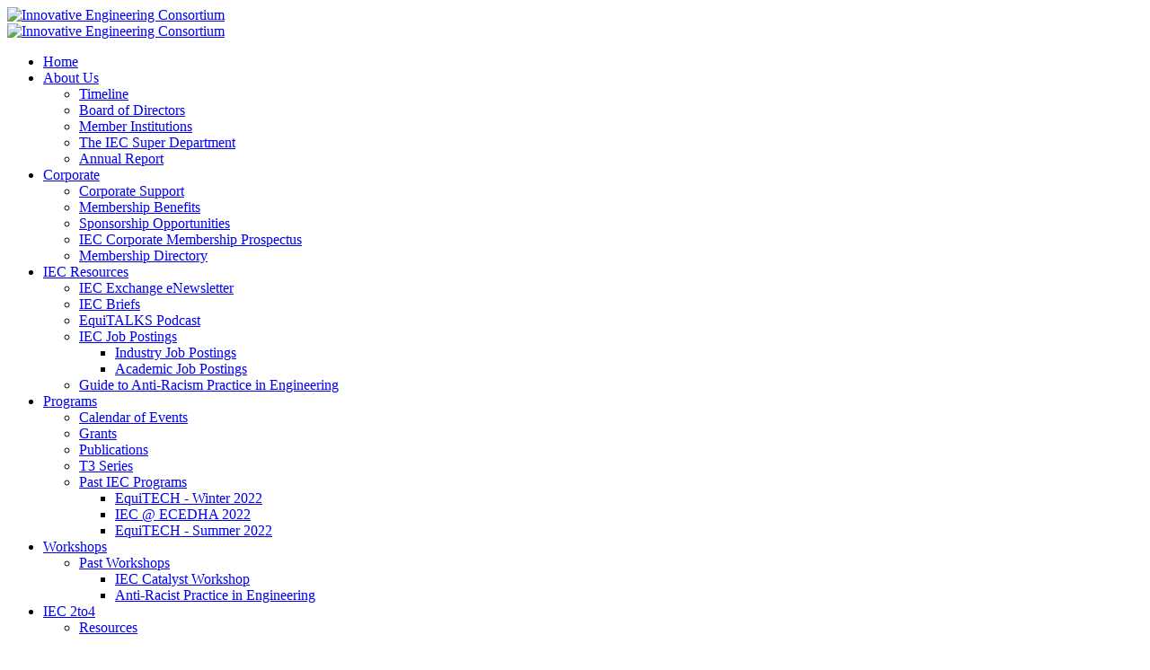

--- FILE ---
content_type: text/html; charset=utf-8
request_url: https://www.iec.org/IEC-Resources/IEC-Job-Postings/Industry-Job-Postings
body_size: 23799
content:
<!DOCTYPE html>
<html  lang="en-US">
<head id="Head"><meta content="text/html; charset=UTF-8" http-equiv="Content-Type" />
<meta name="REVISIT-AFTER" content="1 DAYS" />
<meta name="RATING" content="GENERAL" />
<meta name="RESOURCE-TYPE" content="DOCUMENT" />
<meta content="text/javascript" http-equiv="Content-Script-Type" />
<meta content="text/css" http-equiv="Content-Style-Type" />
<title>
	Industry Job Postings
</title><meta id="MetaDescription" name="description" content="The Innovative Engineering Consortium is a non-profit organization of ECE institutions working as one to advance the Electrical and Computer Engineering (ECE) enterprise." /><meta id="MetaRobots" name="robots" content="INDEX, FOLLOW" /><link href="/Resources/Shared/stylesheets/dnndefault/7.0.0/default.css?cdv=1804" type="text/css" rel="stylesheet"/><link href="/Resources/Search/SearchSkinObjectPreview.css?cdv=1804" type="text/css" rel="stylesheet"/><link href="/Portals/51-System/Skins/MC-UnlimitedV3/skin.css?cdv=1804" type="text/css" rel="stylesheet"/><link href="/Portals/51-System/Skins/MC-UnlimitedV3/InsidePage.css?cdv=1804" type="text/css" rel="stylesheet"/><link href="/Portals/51-System/Containers/MC-StandardV2/container.css?cdv=1804" type="text/css" rel="stylesheet"/><link href="/Portals/51/portal.css?cdv=1804" type="text/css" rel="stylesheet"/><link href="https://fonts.googleapis.com/css?family=Raleway&amp;cdv=1804" type="text/css" rel="stylesheet"/><link href="https://fonts.googleapis.com/css?family=Roboto&amp;cdv=1804" type="text/css" rel="stylesheet"/><link href="/DesktopModules/DNNGo_ThemePlugin/Resource/css/jquery.mmenu.css?cdv=1804" type="text/css" rel="stylesheet"/><script src="/Resources/libraries/jQuery/03_05_01/jquery.js?cdv=1804" type="text/javascript"></script><script src="/Resources/libraries/jQuery-Migrate/03_02_00/jquery-migrate.js?cdv=1804" type="text/javascript"></script><script src="/Resources/libraries/jQuery-UI/01_12_01/jquery-ui.js?cdv=1804" type="text/javascript"></script><!--[if LT IE 9]><link id="IE6Minus" rel="stylesheet" type="text/css" href="/Portals/51-System/Skins/MC-UnlimitedV3/ie.css" /><![endif]--><link rel='SHORTCUT ICON' href='/Portals/51/IEC_Logo_Color_RGB.ico?ver=KfveRvsJR-W3KHXlTKUcFA%3d%3d' type='image/x-icon' /><meta name="viewport" content="width=device-width,height=device-height, minimum-scale=1.0, maximum-scale=1.0" /><meta http-equiv="X-UA-Compatible" content="IE=edge" /></head>
<body id="Body">

    <form method="post" action="/IEC-Resources/IEC-Job-Postings/Industry-Job-Postings" id="Form" enctype="multipart/form-data">
<div class="aspNetHidden">
<input type="hidden" name="__EVENTTARGET" id="__EVENTTARGET" value="" />
<input type="hidden" name="__EVENTARGUMENT" id="__EVENTARGUMENT" value="" />
<input type="hidden" name="__VIEWSTATE" id="__VIEWSTATE" value="PtXQOyhUj63wi7DUtNUCPKxgz9lr8E/ZK6dPov/EFxSUXQEL8RMiUs+7EwbvuJIg8scIwETKyVPoohPdn2Ts2eI/Hr/[base64]/oJnePLqFJ4dRYP/i3r147EaZdjO0XpsD4ApQdLFOhqj8347ucPetYBgn9VB3QlFNBsPHSaebIXP9ohdDWQ6UN4tFOBb6LXH7eQHh0s2mxociV/hu5eKJXh03solDxHFDfG/eT10MNjkeIdsAygHnQgeQZD1CRQBvlUdvDf1Fe6OuGKHgBAjs1pr4WeDoM5dXyRymfQPWgUJCzUkLejxZI6cRYMLurby1btwlM1BvvMXxRyVlg2cl31coB+Ssksb7Kr+KD2Pyp4J/QW91qm8Bqkx8urRJsWOsS39zuPAU2mr5FJ707q0XuXhyufgf4/YXYy498ovCJLd5E8Y2PJcPQ4yazHQsPwubZYaFwpGSA7fhmIeznGVSOKlI/e1qUcvs2XKoIcGpU1WfH4DiWtrIHC+2P6ZNTHFPT0Twfvmh10o83+ps/gZ3DCeuBQR9JW0dazxueuSjjv1b3L6x71SV7h2e3TJXOj9zX7A3sSnWQgk3JerwbxVEFGovoSS6si61FXGHKYJdvYNw8dQgWoEdYeOficsVvS/AM0d2+b5z6p+IuZVid/icXPg4l8iZy4mSn+6dJSHwfhCm+qp/HS639TDuYyKcliwEu6sV2LoyhN0+lsAtApGGK7s82t6I+Z2VwwbCEYWcJCiC/[base64]/lzPbqRFZPmsM4rcfaIJNCrVjH13r14DU9gJO7x4TaZIs1jNQl5eLyqVQwDrj47EiGE9c26lgk5qsmea00WdkoPW7uq9LhLPiMFicAoqE8PpY/Kz7rQ/j9eOfZMVUo3nxekKCBi895QvcR6QD08WppyNkId/sAviuM80S26CJ40+ugE3qLke1llxyBKZtGo4A6OKjn1tjfV55bV1GVxrWk7AvFOAVdrKnlYaHzlSpBkp/Z8+9ErAhg34ETrtvRzWeBIK8uWa1rYWkU6Y87SAQ06cdkQXTlvGu4y3tUHcxhBm7gch1VekTrpPOqyurUl8loJZQVTlLJHys3YJ/zwTRUUNKnlTNUL+9YhWW//[base64]/LjEJtQ/SSAunXhDtPvPF2+7ddt8vrWVlPc1ktFTe8rJ2lqyojVe7+p15PLp8RB9xJ+GmBWrNY6PYoLTsn8YpcPpEigRagc9/ejNZkOQHzpF9hNOMoEhtJQwy5K3WmGfHJCVpObV38jjW6wnMjTgIfjBAS9lNiTFRTFQUN2rlufhCMf8r71Fcb1wzcAKUsOgVyO9oVg1m9F3c0/JcvcocKHgFT0yEEFRb6ex/sF3ubXDShSaMCUIk2YavX/zLM2lfP11b59pkmqlXAJQGirUEcMNuyrKOWZR4AZTN7F3DAPvZcZbsLaabj9YnycdZd/8cs1KzW0822DIdhNLWCIeZZtCzcC8sI4T729HSV0ICghDxQsnVtL4t+VCmML6ZTQsD6sb78esfugDXlHUHc3mYLFG5DrwVLBQ4hpI/ewB9MiigiLDZxRp50fyu6CTEsiL5S381sMk/z2AL1Q2mCPHW/YUEWuQPx1Z72wAjvkVPYXigmck4Ka/ZYLikXiGGaGEQSt5dUja6jj1Nr2B/A+Uvda56PYUA/Uq2Cx6RLyZ3I0dZ93ZLWM5gRFVnooYhL3iEgGS8AFizgpju4pr4mxOHR2asE9EPELI7Ej98XZrBAWPzh5LpFdDWHhlBYKlQ0j8ONO1Typ9NXQG/MLE3hXYwEXvhZ0+kGhxcEaACgm/lSfPgFF2x9KO6O9I4dZfH+sPvjrPLL8wQEcbSqL6ikBcwI/DpMKbaFA5SlQpsk4TkrOd4F0Y6z314jVDwUZP0BZtV/Q6o6iS8z2Wdxkjq8NbeDpCult3dS+oGPAph5TQQpEf2Lur2u1nSXn9456/iYz401ghD0dbvNnHZBafgAmhbITh7cbuxtSKvpQLXmc2V18CPTnwV1nRTFVoHSrNlBtkTAX5LxXn6kbv5sXlMeT4emMK/dLzZOxwUB+Vl7IQdTmGVG0v9SDLhRFG6xfuIzbMT/TRM6n7o00od2Yl4cjMgNQGcdEWaydee4wta2maabb2aDnaDpIKoD/ne4pgwen6ZuFh/WTARo4hEMI4rOdOz2bCPJwlNRLLV9NjAAhSY6M/2uFbaxoZOpmER7N3rFQa7zw7/Z+1En4dmP6lb0JoRkdxXb4lK3Amw+649pDs4VQxzzF0a2X2bChuXEn687+TX0J/tRDz1ZAK5oT0vMb8/JqnBN+79RBgw6/IA6HBQvrS5jZtUVRYQv17lkE9QRk/aV+WvpRRTlY+6Y02h84DoTj1rym6+6FVm3CoYYwQs/4Qjnxj/G2KOokcfaQV8n45AQBNYSqpp0Tsf2Eqb7/3+NDSWX8LNlSyKPYlfluQ9NEdFoWhGa/wdn8GanhvceN0Ap9nvaB3oB3sQ+rDUZMspMKSswWKrLBl2AU/syzJhU70R/i7CIc4fg31/5PyVyR6wBZg6WcXVo4g9SuaKu8GGrdOnes+qnJ2cMQvLuUgBKevtGmb7J0FwGwCGARUbRyC6iwP+eD9dR7irUMJ6YJt3czE5Sz3/+s5imeqldZNms+1Xhs4AnarpMyY74WCC1tPn9HjFXeOFRC3/fa1/hzi4oNgC5koQoW2VEtI67nUzHR+LgE+RzGvRMy3laRQ29g7kWIW/whWLb4P0Nr5a8BW+e/qOLn+N2i7PZIhWLrtPED3lhCsD4cuxwY/[base64]/vrmxhnIB6/hmperDK+9oyAubozFYpzTdTkKokxLf84EoMz+D12GzeBox56FS8q9aezprm2Ztsz2301rM0wd6IAf0xBC2bMEng6JrUNo2eC1aF2vZusg+pJyzyGDI6Qq/nvQpDXP1zs9CicTt1bGbHjADT/hO+4I0zKTRcqx0XKNfh49ay71QFCsNnlkyBB+tt2pi94eg6H8SLaMMNigz6TwxG1TUuuyFF6HuXrluiT83pvyirO1E5jP+8A+TjIFhJS1qS9/eIlLBrgNBR/jxGgkYBXMzF3akG3EVHDe6EcU5M07qQ4aKaeZtaio9y0HNHlhd4xOf+U97X5COw3UEamBcs7Smgi2U0dd1v9OEwakAwXzvXpwnYjSZlc6+gbD78L+8+/tPnXCYvxMKaY1P0+fbvP5ZQD/SfGUlgsnvzf2JAYHPzkLIO4AWYSFVa3rLeXAMQ8qmB80laBBwPE6ujfY9/aAkeRU12RozkIe+L/d2MmlnWiTTFTeVrBcvgTWWRDAO/jww8uUrfhocZeWuMaSquUwU62BpderMXm7Wl4b5DhCOvKRPNz42u4D/Ix4ZDakStIsoopLc3IPUGTcyaRhoJt4cKEdZ5HU4dqmZ4lVQ9cjI1MlU8j70Th8OXZUw0AhWcNFaY3eZtgcZbvh2bXUP40A4bs7rc4bwLhCTs3pBvbqirYLHA+6W9583t5hiAwBvIKg++o6NnwaxUOfZSjiavog+vSmg10mR3hqCmsDTNG0yqt02Cidkh66/kKOL3/DKTF7nJCk8fjV3CWmAmEx0+yq1yysb3Z2oiUpOwBgE+PmbejgNwN0gaxz7R3dMKySOXZGPbvqNTJ3CdpWHnmiJtQXa99u2dIyYp1ei5e4pa4UZkA4vdJ+F9Q6dsIHbUVufBfwt78+w5GKLg0WVbVvzkhWzwFHzqZCrFdUrJpXQ2+lO0fkSTab/RI1uTw17upJEU+BV/iVYP8HTVhLiBhQQlEoQxy4C5jTusEKIpUotch3ldgVM0srNZVXtqPc8FW1iw3tdpZse+UOQ94qwTTjw308EBZdD1HJAXv7bcBlYS+T71D9pX/Z1mlNZPax+3A8Md5OiYf2yre1VDefpvF3mIXaAc0KHuisAGi61mQOb13yGih3fWfL0DPIxrs5HbwZc9vM6NwtNSvEyPxZJ4KO8rCQ8EmJv/2/tg+DPtak1gcdhLvqKjG/1Ffro7V2EQjP2N6bZ2WbibyIjHv0DfO81jgRHNdxn+LR7iGKTmdnUk3i6s6bcYtSsiw95Ox4N5iAbVm3slwbg1M/Q1TcMumyHWDZDrVvWQClhMnPPRpxk1VgwBI05unZiVQE57HVMhpds9ORwSErFdIm2ScsSopLZaRD3NRzOmJH57aPo7MMAuyLguFTDdel2ecnbjLF5ckrM98mC/VBWMaGBiScVYKSVdsttGy18EssftWBYC12fdwqVoe0TOOkaHOtLnXnL+/HG9wITrw5hGKDg41rUFQvqxLaMWkzr/2YkYK60EQA/vMiPYiv9IAJ0ViBhaiBeFxDe8nCFMGFCYvbUNZBQyK3s3hNK2diZacMY92+P7R5HwdDNUbb4QedxTYujPChoHvOQ+GpymOpkCcnaB8INlBvlA5820WCrese42k8w8qdVGCiS+V/YV/kdeoAzGKv7FcRLOIb01EO3QMmrkfDU4RTnWlSoVc45OsRi/hoyyhX3sh06FN6RExO9d+QV3xFqalqSO/YarergMc7BOXJE7coGmfiIwPrfa1mgmbjC5nMkmORwAkkOlyLKcfcWK8InKX+K7XpYpaNCl9R4Eb+gx7ebIMLZ6c5pocLj8/B+3QKSKejqnojaYNyaNx+b+jFXmVH8AFQSloFh2TmRUQwvmaHq9zHq0ShSMbRikOG4b1yKe0U4pXP27fxZWqvopwYZp4KW8mXKPSHM9x+vHxDx/4EMdJ9lp9phc2nbLF895BzjUJRHBCaPWAZfiHKYIB9eC0rVfFg+G8SiAIC0unFl2HcXLGvqk+nVZU5V984s9GuOc7e+RoHKYhEgqqvBxR+CRhRb6J3xX4nfvqAhGROlKNDI/dtj5qqAZ1ALGadfCdh7C6Yzk6QrCYTixUwAAbtaIrUm4H3Vvf+jX+73v5vtC/q5p8Vwd43vXzFoBBjirVbBs0ET4mqBI+0CJFJUpJ9cn2HbBd/QeM81+mGZzR15N3x28+0cSzoMcHOrTX0kJaTd0SIaGDYHFrUtONqF55JaoN12QRg9tH4ND9UXPMzMVO0nKTkKyEEN5EJLZAgQyJVMbmG34y8RXWD8YD5BSpItmC5MJUHisUnQk++l7FeHzfIwBhNNqQbWGK3nRglCHVBEezx0kdQXJX8sE8a/cs8VTPLfguMwbcJB85aJLv4by81+C5aEAqweG5CScoh+jwmVFEnh2j6GRK6V4JKlZGcjFgmk9AaHfNKJkdXCUHGIubZ7uesFkBGwJj03ocwTytMOWxgCmVlTQtae/vSBqA77uB32BfA1Ag1h1hz/[base64]/ICzHddCViHgDM9pKl/RPZrT8HSMHj8/y7WJHONRmfErK19YeBo+1fgYetZ6zlKh92ndZdNxW/wES399tB4oaisApttZDnsqPR96o6ggyVqUvBp5MgsAccO8tbjME4yX/qUeLeFV/IMO1YPkoF8ZRn13pt61mfq2qUq3AktDYSXblQ1sGIuP6PkPrTwcqAPI2x6tF2fc370W23jBXFkC4umPuo8HG6n9PfI23yHjIvuLMteVxNczxQ4m+xB7SA7QVLIayd7K7O56pStJXaqGewLgqPyqTY32AvzjHYzxQi4SQqoFETAF8fQwU8LJlsjw2I8bj/Q9M5qGSqf+bfeNgdr5beyFjT0GGDtKa+LoMFLgfT0aiHUnZmBK8P6Xsxox0cNTHTD0xaAgUadoGnQ3pexnTQtRdGJZSISQQy/ryqiStJepH7LL+7ZEKHoHe5seF3Sstn5+hA22+e+G1De5qtcoCptv7xzw/+nIPETG8cMQlU29YmAwPL2CWzC99Th0Bl26lR0x/f1gH3UzbkeGvmxvu2p7WCxnz+Q6xaG4kdJDjudut+cZV2FtIMDNTSiGYy+T2Uk2Pl6+0CMD5mnsmT1KV747QOFSLnMun9Nglj5VfP1X8fUmC7TkBKHfevYveS+aHVw7iuetIICe4OQJBMJW44WBSFtwqQ6G/qc5sAhdd446c7LCXRCBy/wRU8JR97dTi2C0wcZhxSPgMGShgrv5kQiwGULjbUfQjNs8IUbDir+EqnJNnkszQse/NwWCisLQjH4HezxUAAWCV8569JZ0P/7dUnZRrtVyH7EHaRqKBcmrZmpW2Jcxq746Mvugxqkk/xt4363tIWtZiqb+MmBefe9WBmd8v4DajjAHFpeZrAKfhwBHCVppm9aQhFuBuRmD/BakobZIVBAgckaBzlk17omta9SgHUIQ6ncRUueX4BuJh30+aSrHsRiXCyC/[base64]/FyLuPY0nt9t4C0WzcuRRuOZOMuXhAMfX9a0qw05mBQ5bFJHLVtNhdl5f511VE8Tsb5VKZxwUUcAKOD9Uwdkz3+nD7XlDM91QzAJS2Cmu7sqeoL/a98+r38Q7JbXts7vdrzZBDQhE3ZQ2UsH24hqWdgiBSjQGjbBrjRgCrb4wl45gCY6ZbyuaR74n0/JyIj5PTzdrymn3fYziVV1IayOgX9Hx19feDHY8i6Lw3/GjScSDPE7xU4TwWdJD0y7suvVB5ZUuxFAdt+g+6Ai8N+7R0zF73FvdpywP2sNSfJNI/1Sc18Khit1HdBLlM4ESaME/gKDxzgZtVtmiI8EHKEYhFzRl2jSEOy4BYxgXBs2kogSdJcbAIwFhFzTtaUusSrVpvf1Oaanm3YP5IreWlFHEH3ZCxHGsBx1BBXrJ/Y689uz4zh7wFzkD36xsOUU2ESVLbYf5Hs4bqf2XECYGxMhOE+nngmPGFalpFYa3SGXfhYWVlliLcTNPNytpJpKXQ70m2dwaXFw73JGCu27WeFHORJ64nCptQsbB/8BRdRdDW6hYMdd2XmXbJ1qdKyComeIHiLlqPGtpsg72TqdluewLJPlmi9FwzNft3ij8uA/g3TW+vGYMaC9Epwk9i+8icQbqvS5mWnh3Y+6d4QNnd7MBy8b8Q9gE3GVdzVVsYyv9WP969rQ4SKKogJvlU+ty91d1XseayJdxq+G4LW1syaLjqAao/Lf3Tpqy4/iV+/BB5tdG8=" />
</div>

<script type="text/javascript">
//<![CDATA[
var theForm = document.forms['Form'];
if (!theForm) {
    theForm = document.Form;
}
function __doPostBack(eventTarget, eventArgument) {
    if (!theForm.onsubmit || (theForm.onsubmit() != false)) {
        theForm.__EVENTTARGET.value = eventTarget;
        theForm.__EVENTARGUMENT.value = eventArgument;
        theForm.submit();
    }
}
//]]>
</script>


<script src="/WebResource.axd?d=pynGkmcFUV0JcDp9E6GvmQDqNFzoO2JGdFOmNNVwq70TsuaLkHvMnbIdMv01&amp;t=638901361900000000" type="text/javascript"></script>


<script src="/ScriptResource.axd?d=NJmAwtEo3IqPbkKr0SuEv0VWAaERh0Oq5lYaoSBY6A7kq8QFWTP8ZsMsQ7S7ccOvjbyCPIOiikGdhzyikwUSYpf7Eja5X7VGLv0uFi5nCgHWpquXCg5b-38vZm_iUgu9hgXWvA2&amp;t=5c0e0825" type="text/javascript"></script>
<script src="/ScriptResource.axd?d=dwY9oWetJoIA0VtHZOXlqrddkxD8kFLp1eisUBDNE6uyYNhsxx1HePduXywdvJRFVxXHg__qNqv7fHe1cPZs_UonUmmPcslQGFgepcL8MIKCSocn9U8K5JxhYnbHcZrr8SYtJGuxTp4766cH0&amp;t=5c0e0825" type="text/javascript"></script>
<div class="aspNetHidden">

	<input type="hidden" name="__VIEWSTATEGENERATOR" id="__VIEWSTATEGENERATOR" value="CA0B0334" />
	<input type="hidden" name="__VIEWSTATEENCRYPTED" id="__VIEWSTATEENCRYPTED" value="" />
	<input type="hidden" name="__EVENTVALIDATION" id="__EVENTVALIDATION" value="rdwjnrTBrJHr+1/z4oxcTimTAp0HMbV3EdICxeeoYAksv2L3LZwI7TuVMPFDEAB4TDHbfNbZ4gIAj+0fVZUbu0Ay0Z6zWNlPQrLgCszH+P1tAs6yeTvEERaDGRxVvtgQ3o0NdEVCtdik6/69AXY0o2K4/RMdSgy/CTncpUcay1IMbPVO7I41npeGmsv/yLnWZQgapQ==" />
</div><script src="/js/dnn.js?cdv=1804" type="text/javascript"></script><script src="/js/dnn.modalpopup.js?cdv=1804" type="text/javascript"></script><script src="/js/dnncore.js?cdv=1804" type="text/javascript"></script><script src="/DesktopModules/DNNGo_ThemePlugin/Resource/js/dnngo-ThemePlugin.js?cdv=1804" type="text/javascript"></script><script src="/Resources/Search/SearchSkinObjectPreview.js?cdv=1804" type="text/javascript"></script><script src="/js/dnn.servicesframework.js?cdv=1804" type="text/javascript"></script>
<script type="text/javascript">
//<![CDATA[
Sys.WebForms.PageRequestManager._initialize('ScriptManager', 'Form', [], [], [], 90, '');
//]]>
</script>

        
        
        

 


<link rel="stylesheet" type="text/css" href="https://maxcdn.bootstrapcdn.com/font-awesome/4.6.3/css/font-awesome.min.css">
<!--[if lt IE 9]>
<script src="https://html5shim.googlecode.com/svn/trunk/html5.js"></script>
<![endif]-->

<div class="dnngo-main full ltr" > 
  <div id="dnn_wrapper">
    <div class="HeaderPageTitle_bg" id="PageTitle_style_1">
        <!-- header -->
        
<header class="header_bg roll_menu    " data-top="250">
  <div class="hidden-xs hidden-sm headerBox  boxed" id="header6">
    <div class="shade"></div>
    <div class="headertopBox hidden-xs">
      <div class="dnn_layout   boxed">
        <div class="head_mid  clearfix">
          <div class="header-top">
            <div class="header-left">
              <div class="Login    ">
                

                
                <!--<a id="dnn_dnnLogin_loginLink" title="Login" class="LoginLink" rel="nofollow" onclick="this.disabled=true;" href="https://www.iec.org/Login?returnurl=%2fIEC-Resources%2fIEC-Job-Postings%2fIndustry-Job-Postings">Login</a>
-->
              </div>
              <div class="languageBox  ">
                <div class="language-object" >


</div>
              </div>
            </div>
            <div class="header-right">
              <div id="dnn_HeaderPane" class="HeaderPane   DNNEmptyPane"></div>
            </div>
          </div>
        </div>
      </div>
    </div>
    <div class="headercenterBox hidden-xs">
      <div class="dnn_layout   boxed">
        <div class="head_mid  clearfix">
          <div class="header-bottom">
            <div class="header-left">
              <div class="dnn_logo  ">
                                  <div class="Logobox  ">
                    <a id="dnn_dnnLOGO_hypLogo" title="Innovative Engineering Consortium" aria-label="Innovative Engineering Consortium" href="https://www.iec.org/"><img id="dnn_dnnLOGO_imgLogo" src="/Portals/51/IEC_Logo_Color_RGB%20New.png?ver=CwGZE0GebP1jSxOurkrTqg%3d%3d" alt="Innovative Engineering Consortium" style="border-width:0px;" /></a>
                  </div>
                              </div>
            </div>
            <div class="header-right">
              <div id="dnn_HeaderPaneB" class="HeaderPaneB   DNNEmptyPane"></div>
            </div>
          </div>
        </div>
      </div>
    </div>
    <div class="headerbottomBox hidden-xs">
      <div class="dnn_layout   boxed">
        <div id="megamenuWidthBox" style="width:100%; clear:both; overflow:hidden;"></div>
        <div class="head_mid  clearfix">
          <div class="header-bottom">
            <div class="header-left">
                    <div class="FixedLogoPane  ">
                <div class="dnn_logo  ">
                                            <a id="dnn_dnnLOGOFX_hypLogo" title="Innovative Engineering Consortium" aria-label="Innovative Engineering Consortium" href="https://www.iec.org/"><img id="dnn_dnnLOGOFX_imgLogo" src="/Portals/51/IEC_Logo_Color_RGB%20New.png?ver=CwGZE0GebP1jSxOurkrTqg%3d%3d" alt="Innovative Engineering Consortium" style="border-width:0px;" /></a>
                                        </div>
            	</div>
            
              <nav class="nav_box clearfix HoverStyle_1">
                <div class="dnn_menu">
                  <div id="dnngo_megamenu" class="IHide-sm IHide-md">
                    
    <div class="dnngo_gomenu" id="dnngo_megamenu1adfe0714a">
      
         <ul class="primary_structure">
 <li class=" ">
<a href="https://www.iec.org/"   title="Home"  ><span>Home</span></a>
</li>
 <li class="dir ">
<a href="https://www.iec.org/About-Us"   title="About Us"  ><span>About Us</span></a>
 <div class="dnngo_menuslide">
 <ul class="dnngo_slide_menu ">
 <li class=" ">
<a href="https://www.iec.org/About-Us/Timeline"   title="Timeline"  ><span>Timeline</span></a>
</li>
 <li class=" ">
<a href="https://www.iec.org/About-Us/Board-of-Directors"   title="Board of Directors"  ><span>Board of Directors</span></a>
</li>
 <li class=" ">
<a href="https://www.iec.org/About-Us/Member-Institutions"   title="Member Institutions"  ><span>Member Institutions</span></a>
</li>
 <li class=" ">
<a href="https://www.iec.org/About-Us/The-IEC-Super-Department"   title="The IEC Super Department"  ><span>The IEC Super Department</span></a>
</li>
 <li class=" ">
<a href="/LinkClick.aspx?fileticket=VD38HNKSYSw%3d&tabid=7380&portalid=51"   title="Annual Report"  ><span>Annual Report</span></a>
</li>
</ul>
</div>
</li>
 <li class="dir ">
<a href="https://www.iec.org/Corporate"   title="Corporate"  ><span>Corporate</span></a>
 <div class="dnngo_menuslide">
 <ul class="dnngo_slide_menu ">
 <li class=" ">
<a href="https://www.iec.org/Corporate/Corporate-Support"   title="Corporate Support"  ><span>Corporate Support</span></a>
</li>
 <li class=" ">
<a href="https://www.iec.org/Corporate/Membership-Benefits"   title="Membership Benefits"  ><span>Membership Benefits</span></a>
</li>
 <li class=" ">
<a href="https://www.iec.org/Corporate/Sponsorship-Opportunities"   title="Sponsorship Opportunities"  ><span>Sponsorship Opportunities</span></a>
</li>
 <li class=" ">
<a href="/LinkClick.aspx?fileticket=kbqyCP17Cck%3d&tabid=7279&portalid=51"   title="Corporate Membership Prospectus"  target="_blank"><span>IEC Corporate Membership Prospectus</span></a>
</li>
 <li class=" ">
<a href="https://www.iec.org/Corporate/Membership-Directory"   title="Membership Directory"  ><span>Membership Directory</span></a>
</li>
</ul>
</div>
</li>
 <li class="dir current">
<a href="https://www.iec.org/IEC-Resources"   title="IEC Resources"  ><span>IEC Resources</span></a>
 <div class="dnngo_menuslide">
 <ul class="dnngo_slide_menu ">
 <li class=" ">
<a href="https://www.iec.org/IEC-Resources/IEC-Exchange-eNewsletter"   title="IEC Exchange eNewsletter"  ><span>IEC Exchange eNewsletter</span></a>
</li>
 <li class=" ">
<a href="https://www.iec.org/IEC-Resources/IEC-Briefs"   title="IEC Briefs"  ><span>IEC Briefs</span></a>
</li>
 <li class=" ">
<a href="https://www.iec.org/IEC-Resources/EquiTALKS-Podcast"   title="EquiTALKS Podcast"  ><span>EquiTALKS Podcast</span></a>
</li>
 <li class="dir subcurrent">
<a href="https://www.iec.org/IEC-Resources/IEC-Job-Postings"   title="IEC Job Postings"  ><span>IEC Job Postings</span></a>
 <div class="dnngo_submenu">
 <ul>
 <li class=" subcurrent">
<a href="https://www.iec.org/IEC-Resources/IEC-Job-Postings/Industry-Job-Postings"   title="Industry Job Postings"  ><span>Industry Job Postings</span></a>
</li>
 <li class=" ">
<a href="https://www.iec.org/IEC-Resources/IEC-Job-Postings/Academic-Job-Postings"   title="Academic Job Postings"  ><span>Academic Job Postings</span></a>
</li>
</ul>
</div>
</li>
 <li class=" ">
<a href="/LinkClick.aspx?fileticket=cbuZVZGMfYU%3d&tabid=8132&portalid=51"   title="Guide to Anti-Racism Practice in Engineering"  target="_blank"><span>Guide to Anti-Racism Practice in Engineering</span></a>
</li>
</ul>
</div>
</li>
 <li class="dir ">
<a href="https://www.iec.org/Programs"   title="Programs"  ><span>Programs</span></a>
 <div class="dnngo_menuslide">
 <ul class="dnngo_slide_menu ">
 <li class=" ">
<a href="https://www.iec.org/Programs/Calendar-of-Events"   title="Calendar of Events"  ><span>Calendar of Events</span></a>
</li>
 <li class=" ">
<a href="https://www.iec.org/Programs/Grants"   title="Grants"  ><span>Grants</span></a>
</li>
 <li class=" ">
<a href="https://www.iec.org/Programs/Publications"   title="Publications"  ><span>Publications</span></a>
</li>
 <li class=" ">
<a href="https://www.iec.org/Programs/T3-Series"   title="T3 Web Series"  ><span>T3 Series</span></a>
</li>
 <li class="dir ">
<a href="https://www.iec.org/Programs/Past-IEC-Programs"   title="Past IEC Programs"  ><span>Past IEC Programs</span></a>
 <div class="dnngo_submenu">
 <ul>
 <li class=" ">
<a href="https://www.iec.org/Programs/Past-IEC-Programs/EquiTECH-Winter-2022"   title="EquiTECH - Winter 2022"  ><span>EquiTECH - Winter 2022</span></a>
</li>
 <li class=" ">
<a href="https://www.iec.org/Programs/Past-IEC-Programs/IEC-ECEDHA-2022"   title="IEC @ ECEDHA 2022"  ><span>IEC @ ECEDHA 2022</span></a>
</li>
 <li class=" ">
<a href="https://www.iec.org/Programs/Past-IEC-Programs/EquiTECH-Summer-2022"   title="EquiTECH - Summer 2022"  ><span>EquiTECH - Summer 2022</span></a>
</li>
</ul>
</div>
</li>
</ul>
</div>
</li>
 <li class="dir ">
<a href="https://www.iec.org/Workshops"   title="Workshops"  ><span>Workshops</span></a>
 <div class="dnngo_menuslide">
 <ul class="dnngo_slide_menu ">
 <li class="dir ">
<a href="https://www.iec.org/Workshops/Past-Workshops"   title="Past Workshops"  ><span>Past Workshops</span></a>
 <div class="dnngo_submenu">
 <ul>
 <li class=" ">
<a href="https://www.iec.org/Workshops/Past-Workshops/IEC-Catalyst-Workshop"   title="IEC Catalyst Workshop"  ><span>IEC Catalyst Workshop</span></a>
</li>
 <li class=" ">
<a href="https://www.iec.org/Workshops/Past-Workshops/Anti-Racist-Practice-in-Engineering"   title="Anti-Racist Practice in Engineering"  ><span>Anti-Racist Practice in Engineering</span></a>
</li>
</ul>
</div>
</li>
</ul>
</div>
</li>
 <li class="dir ">
<a href="https://www.iec.org/IEC-2to4"   title="IEC 2to4"  ><span>IEC 2to4</span></a>
 <div class="dnngo_menuslide">
 <ul class="dnngo_slide_menu ">
 <li class=" ">
<a href="https://www.iec.org/IEC-2to4/Resources"   title="2to4 Resources"  ><span>Resources</span></a>
</li>
</ul>
</div>
</li>
</ul>

      
    </div> 
    
    
<script type="text/javascript">
    jQuery(document).ready(function ($) {
        $("#dnngo_megamenu1adfe0714a").dnngomegamenu({
            slide_speed: 200,
            delay_disappear: 500,
            popUp: "vertical",//level
			delay_show:150,
			direction:"ltr",//rtl ltr
			megamenuwidth:"box",//full box
			WidthBoxClassName:".dnn_layout"
        });
    });


	jQuery(document).ready(function () {
		jQuery("#dnngo_megamenu1adfe0714a").has("ul").find(".dir > a").attr("aria-haspopup", "true");
	}); 

</script>
                  </div>
                </div>
              </nav>
            </div>
            <div class="header-right">
              <div class="menuRightBox">
                <div class="searchMainBox"> <span class="fa fa-search   "  id="search-icon"></span>
                  <div class="searchBox  "  id="search">
                    <span id="dnn_dnnSEARCH_ClassicSearch">
    
    
    <span class="searchInputContainer" data-moreresults="See More Results" data-noresult="No Results Found">
        <input name="dnn$dnnSEARCH$txtSearch" type="text" maxlength="255" size="20" id="dnn_dnnSEARCH_txtSearch" class="NormalTextBox" aria-label="Search" autocomplete="off" placeholder="Search..." />
        <a class="dnnSearchBoxClearText" title="Clear search text"></a>
    </span>
    <a id="dnn_dnnSEARCH_cmdSearch" class="search" href="javascript:__doPostBack(&#39;dnn$dnnSEARCH$cmdSearch&#39;,&#39;&#39;)"> </a>
</span>


<script type="text/javascript">
    $(function() {
        if (typeof dnn != "undefined" && typeof dnn.searchSkinObject != "undefined") {
            var searchSkinObject = new dnn.searchSkinObject({
                delayTriggerAutoSearch : 400,
                minCharRequiredTriggerAutoSearch : 2,
                searchType: 'S',
                enableWildSearch: true,
                cultureCode: 'en-US',
                portalId: -1
                }
            );
            searchSkinObject.init();
            
            
            // attach classic search
            var siteBtn = $('#dnn_dnnSEARCH_SiteRadioButton');
            var webBtn = $('#dnn_dnnSEARCH_WebRadioButton');
            var clickHandler = function() {
                if (siteBtn.is(':checked')) searchSkinObject.settings.searchType = 'S';
                else searchSkinObject.settings.searchType = 'W';
            };
            siteBtn.on('change', clickHandler);
            webBtn.on('change', clickHandler);
            
            
        }
    });
</script>

                  </div>
                </div>
              </div>
            </div>
          </div>
        </div>
      </div>
    </div>
  </div>
</header>





        <!-- header end -->
        <!-- mobile header -->
        
<div class="visible-xs visible-sm mobile_header">
  <div class="mobile_nav">
    <div class="shade"></div>
    <div class="dnn_layout">
      <div class="head_mid clearfix">
        <div class="mobile_navbox">
        
          <div class="mobile_dnn_logo  ">
                          <div class="Logobox  ">
                <a id="dnn_dnnLOGOphone_hypLogo" title="Innovative Engineering Consortium" aria-label="Innovative Engineering Consortium" href="https://www.iec.org/"><img id="dnn_dnnLOGOphone_imgLogo" src="/Portals/51/IEC_Logo_Color_RGB%20New.png?ver=CwGZE0GebP1jSxOurkrTqg%3d%3d" alt="Innovative Engineering Consortium" style="border-width:0px;" /></a>
              </div>
                      </div>
          <div class="mobile_left_icon"><span class="fa fa-search  " id="ico_search"></span> </div>
          <div class="mobile_right_icon">
            
<a href="#gomenu9d38919111" class="mobilemenu_close">X</a>
<div id="gomenu9d38919111" class="mobile_menu ">
    <ul  class="menu_list"><li class="   first-item Item-1 "><a href="https://www.iec.org/"   title="Home"  ><span>Home</span></a></li><li class="dir   Item-2 "><a href="https://www.iec.org/About-Us"   title="About Us"  ><span>About Us</span></a><ul><li class="   first-item SunItem-1 "><a href="https://www.iec.org/About-Us/Timeline"   title="Timeline"  ><span>Timeline</span></a></li><li class="   SunItem-2 "><a href="https://www.iec.org/About-Us/Board-of-Directors"   title="Board of Directors"  ><span>Board of Directors</span></a></li><li class="   SunItem-3 "><a href="https://www.iec.org/About-Us/Member-Institutions"   title="Member Institutions"  ><span>Member Institutions</span></a></li><li class="   SunItem-4 "><a href="https://www.iec.org/About-Us/The-IEC-Super-Department"   title="The IEC Super Department"  ><span>The IEC Super Department</span></a></li><li class="   last-item SunItem-5 "><a href="/LinkClick.aspx?fileticket=VD38HNKSYSw%3d&tabid=7380&portalid=51"   title="Annual Report"  ><span>Annual Report</span></a></li></ul></li><li class="dir   Item-3 "><a href="https://www.iec.org/Corporate"   title="Corporate"  ><span>Corporate</span></a><ul><li class="   first-item SunItem-1 "><a href="https://www.iec.org/Corporate/Corporate-Support"   title="Corporate Support"  ><span>Corporate Support</span></a></li><li class="   SunItem-2 "><a href="https://www.iec.org/Corporate/Membership-Benefits"   title="Membership Benefits"  ><span>Membership Benefits</span></a></li><li class="   SunItem-3 "><a href="https://www.iec.org/Corporate/Sponsorship-Opportunities"   title="Sponsorship Opportunities"  ><span>Sponsorship Opportunities</span></a></li><li class="   SunItem-4 "><a href="/LinkClick.aspx?fileticket=kbqyCP17Cck%3d&tabid=7279&portalid=51"   title="Corporate Membership Prospectus"  target="_blank"><span>IEC Corporate Membership Prospectus</span></a></li><li class="   last-item SunItem-5 "><a href="https://www.iec.org/Corporate/Membership-Directory"   title="Membership Directory"  ><span>Membership Directory</span></a></li></ul></li><li class="dir  current  Item-4 "><a href="https://www.iec.org/IEC-Resources"   title="IEC Resources"  ><span>IEC Resources</span></a><ul><li class="   first-item SunItem-1 "><a href="https://www.iec.org/IEC-Resources/IEC-Exchange-eNewsletter"   title="IEC Exchange eNewsletter"  ><span>IEC Exchange eNewsletter</span></a></li><li class="   SunItem-2 "><a href="https://www.iec.org/IEC-Resources/IEC-Briefs"   title="IEC Briefs"  ><span>IEC Briefs</span></a></li><li class="   SunItem-3 "><a href="https://www.iec.org/IEC-Resources/EquiTALKS-Podcast"   title="EquiTALKS Podcast"  ><span>EquiTALKS Podcast</span></a></li><li class="dir  subcurrent  SunItem-4 "><a href="https://www.iec.org/IEC-Resources/IEC-Job-Postings"   title="IEC Job Postings"  ><span>IEC Job Postings</span></a><ul><li class="  subcurrent  first-item SunItem-1  mm-selected"><a href="https://www.iec.org/IEC-Resources/IEC-Job-Postings/Industry-Job-Postings" class="acurrent"  title="Industry Job Postings"  ><span>Industry Job Postings</span></a></li><li class="   last-item SunItem-2 "><a href="https://www.iec.org/IEC-Resources/IEC-Job-Postings/Academic-Job-Postings"   title="Academic Job Postings"  ><span>Academic Job Postings</span></a></li></ul></li><li class="   last-item SunItem-5 "><a href="/LinkClick.aspx?fileticket=cbuZVZGMfYU%3d&tabid=8132&portalid=51"   title="Guide to Anti-Racism Practice in Engineering"  target="_blank"><span>Guide to Anti-Racism Practice in Engineering</span></a></li></ul></li><li class="dir   Item-5 "><a href="https://www.iec.org/Programs"   title="Programs"  ><span>Programs</span></a><ul><li class="   first-item SunItem-1 "><a href="https://www.iec.org/Programs/Calendar-of-Events"   title="Calendar of Events"  ><span>Calendar of Events</span></a></li><li class="   SunItem-2 "><a href="https://www.iec.org/Programs/Grants"   title="Grants"  ><span>Grants</span></a></li><li class="   SunItem-3 "><a href="https://www.iec.org/Programs/Publications"   title="Publications"  ><span>Publications</span></a></li><li class="   SunItem-4 "><a href="https://www.iec.org/Programs/T3-Series"   title="T3 Web Series"  ><span>T3 Series</span></a></li><li class="dir   last-item SunItem-5 "><a href="https://www.iec.org/Programs/Past-IEC-Programs"   title="Past IEC Programs"  ><span>Past IEC Programs</span></a><ul><li class="   first-item SunItem-1 "><a href="https://www.iec.org/Programs/Past-IEC-Programs/EquiTECH-Winter-2022"   title="EquiTECH - Winter 2022"  ><span>EquiTECH - Winter 2022</span></a></li><li class="   SunItem-2 "><a href="https://www.iec.org/Programs/Past-IEC-Programs/IEC-ECEDHA-2022"   title="IEC @ ECEDHA 2022"  ><span>IEC @ ECEDHA 2022</span></a></li><li class="   last-item SunItem-3 "><a href="https://www.iec.org/Programs/Past-IEC-Programs/EquiTECH-Summer-2022"   title="EquiTECH - Summer 2022"  ><span>EquiTECH - Summer 2022</span></a></li></ul></li></ul></li><li class="dir   Item-6 "><a href="https://www.iec.org/Workshops"   title="Workshops"  ><span>Workshops</span></a><ul><li class="dir   last-item SunItem-1 "><a href="https://www.iec.org/Workshops/Past-Workshops"   title="Past Workshops"  ><span>Past Workshops</span></a><ul><li class="   first-item SunItem-1 "><a href="https://www.iec.org/Workshops/Past-Workshops/IEC-Catalyst-Workshop"   title="IEC Catalyst Workshop"  ><span>IEC Catalyst Workshop</span></a></li><li class="   last-item SunItem-2 "><a href="https://www.iec.org/Workshops/Past-Workshops/Anti-Racist-Practice-in-Engineering"   title="Anti-Racist Practice in Engineering"  ><span>Anti-Racist Practice in Engineering</span></a></li></ul></li></ul></li><li class="dir   last-item Item-7 "><a href="https://www.iec.org/IEC-2to4"   title="IEC 2to4"  ><span>IEC 2to4</span></a><ul><li class="   last-item SunItem-1 "><a href="https://www.iec.org/IEC-2to4/Resources"   title="2to4 Resources"  ><span>Resources</span></a></li></ul></li></ul>
</div>
 
 <script type="text/javascript">
     jQuery(document).ready(function ($) {


		 $('#gomenu9d38919111').find(".dir.mm-selected").removeClass("mm-selected").parent().parent().addClass("mm-selected")
		 
         $('#gomenu9d38919111').mobile_menu({
             slidingSubmenus: true,
             counters: true,
             navbartitle: "Menu",
             headerbox: ".menu_header",
             footerbox: ".menu_footer"			 
         });
		 
		  $('#gomenu9d38919111').find("a[href='javascript:;']").on("click",function () {
			  $(this).siblings(".mm-next").click();
		  })
     });
</script>


           
           </div>
           
          <div class="searchBox  "  id="mobile_search">
            <span id="dnn_dnnSEARCH3_ClassicSearch">
    
    
    <span class="searchInputContainer" data-moreresults="See More Results" data-noresult="No Results Found">
        <input name="dnn$dnnSEARCH3$txtSearch" type="text" maxlength="255" size="20" id="dnn_dnnSEARCH3_txtSearch" class="NormalTextBox" aria-label="Search" autocomplete="off" placeholder="Search..." />
        <a class="dnnSearchBoxClearText" title="Clear search text"></a>
    </span>
    <a id="dnn_dnnSEARCH3_cmdSearch" class="search" href="javascript:__doPostBack(&#39;dnn$dnnSEARCH3$cmdSearch&#39;,&#39;&#39;)"> </a>
</span>


<script type="text/javascript">
    $(function() {
        if (typeof dnn != "undefined" && typeof dnn.searchSkinObject != "undefined") {
            var searchSkinObject = new dnn.searchSkinObject({
                delayTriggerAutoSearch : 400,
                minCharRequiredTriggerAutoSearch : 2,
                searchType: 'S',
                enableWildSearch: true,
                cultureCode: 'en-US',
                portalId: -1
                }
            );
            searchSkinObject.init();
            
            
            // attach classic search
            var siteBtn = $('#dnn_dnnSEARCH3_SiteRadioButton');
            var webBtn = $('#dnn_dnnSEARCH3_WebRadioButton');
            var clickHandler = function() {
                if (siteBtn.is(':checked')) searchSkinObject.settings.searchType = 'S';
                else searchSkinObject.settings.searchType = 'W';
            };
            siteBtn.on('change', clickHandler);
            webBtn.on('change', clickHandler);
            
            
        }
    });
</script>

          </div>
          <div class="Loginandlanguage menu_footer" id="mobile_user"> <span class=" ">
            <div class="language-object" >


</div>
            </span> <span class=" ">
            

            <!--<span class="sep">|</span>-->
            <!--<a id="dnn_dnnLogin2_loginLink" title="Login" class="LoginLink" rel="nofollow" onclick="this.disabled=true;" href="https://www.iec.org/Login?returnurl=%2fIEC-Resources%2fIEC-Job-Postings%2fIndustry-Job-Postings">Login</a>
-->
            </span> </div>
        </div>
        <div class="clearfix"></div>
        <div class="HeaderBottom menu_header clearfix">
          <div class="HeaderPane_mobile menu_header  "></div>
          <div class="HeaderPaneB_mobile  "></div>
        </div>
      </div>
    </div>
  </div>
</div>



        <!-- mobile end -->
      <!-- breadcrumb header -->

	   <div class="PageTitle_bg">
  <div class="pagetitleBox  ">
    <div class="dnn_layout">
      <div class="content_mid clearfix">
        <div class="pagetitleborder  clearfix">
        <div class="pagetitle-left">
          <h1>Industry Job Postings </h1>
          <div class="pagetitletoken">
            <span id="dnn_dnnBREADCRUMB_lblBreadCrumb" itemprop="breadcrumb" itemscope="" itemtype="https://schema.org/breadcrumb"><span itemscope itemtype="http://schema.org/BreadcrumbList"><span itemprop="itemListElement" itemscope itemtype="http://schema.org/ListItem"><a href="https://www.iec.org/IEC-Resources" class="pagetitle" itemprop="item"><span itemprop="name">IEC Resources</span></a><meta itemprop="position" content="1" /></span> <span class='fa fa-angle-right'></span> <span itemprop="itemListElement" itemscope itemtype="http://schema.org/ListItem"><a href="https://www.iec.org/IEC-Resources/IEC-Job-Postings" class="pagetitle" itemprop="item"><span itemprop="name">IEC Job Postings</span></a><meta itemprop="position" content="2" /></span> <span class='fa fa-angle-right'></span> <span itemprop="itemListElement" itemscope itemtype="http://schema.org/ListItem"><a href="https://www.iec.org/IEC-Resources/IEC-Job-Postings/Industry-Job-Postings" class="pagetitle" itemprop="item"><span itemprop="name">Industry Job Postings</span></a><meta itemprop="position" content="3" /></span></span></span>
          </div>
          
         </div>
         <div class="pagetitle-right">          
		   <div id="dnn_PageTitlePane" class="PageTitlePane DNNEmptyPane"></div>
         </div> 
        </div>
      </div>
    </div>
  </div>
  <div class="shade">
    <div class="img">  </div>
  </div>
</div>





      <!-- breadcrumb end -->
    </div>
        <section id="dnn_content">
          <!-- content pane -->
      <div id="dnn_TopOutPane" class="TopOutPane DNNEmptyPane"></div>
<div id="dnn_Full_Screen_PaneA" class="Full_Screen_PaneA DNNEmptyPane"></div>
<div class="dnn_layout clearfix">
  <div class="row">
    <div class="col-sm-12">
      <div id="dnn_TopPane" class="TopPane"><div class="DnnModule DnnModule-DNN_HTML DnnModule-22885"><a name="22885"></a>
<div class="White">
     <div id="dnn_ctr22885_ContentPane" class="contentpane"><!-- Start_Module_22885 --><div id="dnn_ctr22885_ModuleContent" class="DNNModuleContent ModDNNHTMLC">
	<div id="dnn_ctr22885_HtmlModule_lblContent" class="Normal">
	<h1><span style="color:#093d65;">ECE Industry Job Postings</span></h1>

<hr class="dividers-01" />
<p>&nbsp;</p>

<p><span style="color:#162d58;"><span style="font-size: 18px;">IEC is pleased to provide this platform for IEC members to view job announcements in the ECE industry.</span></span><br />
&nbsp;</p>

<p><strong><span style="color:#162d58;"><span style="font-size: 18px;">Brought to you by:</span></span></strong></p>

<p><strong style="color: #162d58;"><span style="font-size: 16px; color: #162d58;"><img alt="" src="/portals/47/Logos/Keysight_Signature_Pref_Color (1).png?ver=Qs_6JD5fMQSmoTiaWsc9RA%3d%3d" style="width: 400px; height: 143px;" title="" /></span></strong></p>

</div>

</div><!-- End_Module_22885 --></div>
</div>

















</div><div class="DnnModule DnnModule-DNN_HTML DnnModule-22886"><a name="22886"></a>
<div class="White">
     <div id="dnn_ctr22886_ContentPane" class="contentpane"><!-- Start_Module_22886 --><div id="dnn_ctr22886_ModuleContent" class="DNNModuleContent ModDNNHTMLC">
	<div id="dnn_ctr22886_HtmlModule_lblContent" class="Normal">
	<p style="text-align: center;"><img alt="" src="/portals/47/ECEDHA%20Website/Keysight.jpg?ver=2020-07-27-160656-063" style="width: 100%; height: 35%;" /></p>

<p><img alt="" src="/portals/47/ECEDHA%20Website/Job%20Postings.jpg?ver=2019-07-22-213442-000" style="font-size: 12px; font-style: normal; font-variant-caps: normal; caret-color: #000000; color: #000000; font-family: -webkit-standard; width: 0px;" /></p>

<p><span style="color:#162d58;"><span style="font-size: 18px;">Keysight is on the forefront of technology innovation, delivering breakthroughs and trusted insights to the world&#39;s visionaries and innovators in electronic design, test, manufacturing and optimization. Our ~14,000 employees create world-class solutions in wireless communications, 5G, automotive, quantum, aerospace, defense and semiconductor markets for customers in over 100 countries.</span></span></p>

<p><span style="color:#162d58;"><span style="font-size: 18px;">We&#39;re recognized as a Great Place to Work across the globe due to our robust culture and dynamic working environment. Our global team uses collaboration, inclusivity and integrity to advance technology. We&#39;re driven and curious, and we value all ideas, especially bold ones.</span></span></p>

<p><span style="color:#162d58;"><span style="font-size: 18px;">Learn more and apply at</span></span><span style="font-size: 18px; color: #58595b;">&nbsp;<a href="https://jobs.keysight.com/go/IEC/8482900/">jobs.keysight.com</a>.</span></p>

</div>

</div><!-- End_Module_22886 --></div>
</div>

















</div></div>
    </div>
  </div>
</div>
<div id="dnn_Full_Screen_PaneB" class="Full_Screen_PaneB DNNEmptyPane"></div>
<div class="dnn_layout clearfix">
  <div class="row">
    <div class="col-sm-3">
      <div id="dnn_RowOne_Grid3_Pane" class="RowOne_Grid3_Pane DNNEmptyPane"></div>
    </div>
    <div class="col-sm-9">
      <div id="dnn_RowOne_Grid9_Pane" class="RowOne_Grid9_Pane DNNEmptyPane"></div>
    </div>
  </div>
  <div class="row">
    <div class="col-sm-4">
      <div id="dnn_RowTwo_Grid4_Pane" class="RowTwo_Grid4_Pane DNNEmptyPane"></div>
    </div>
    <div class="col-sm-8">
      <div id="dnn_RowTwo_Grid8_Pane" class="RowTwo_Grid8_Pane DNNEmptyPane"></div>
    </div>
  </div>
  <div class="row">
    <div class="col-sm-5">
      <div id="dnn_RowThree_Grid5_Pane" class="RowThree_Grid5_Pane DNNEmptyPane"></div>
    </div>
    <div class="col-sm-7">
      <div id="dnn_RowThree_Grid7_Pane" class="RowThree_Grid7_Pane DNNEmptyPane"></div>
    </div>
  </div>
  <div class="row">
    <div class="col-sm-6">
      <div id="dnn_RowFour_Grid6_Pane1" class="RowFour_Grid6_Pane1 DNNEmptyPane"></div>
    </div>
    <div class="col-sm-6">
      <div id="dnn_RowFour_Grid6_Pane2" class="RowFour_Grid6_Pane2 DNNEmptyPane"></div>
    </div>
  </div>
  <div class="row">
    <div class="col-sm-7">
      <div id="dnn_RowFive_Grid7_Pane" class="RowFive_Grid7_Pane DNNEmptyPane"></div>
    </div>
    <div class="col-sm-5">
      <div id="dnn_RowFive_Grid5_Pane" class="RowFive_Grid5_Pane DNNEmptyPane"></div>
    </div>
  </div>
  <div class="row">
    <div class="col-sm-8">
      <div id="dnn_RowSix_Grid8_Pane" class="RowSix_Grid8_Pane DNNEmptyPane"></div>
    </div>
    <div class="col-sm-4">
      <div id="dnn_RowSix_Grid4_Pane" class="RowSix_Grid4_Pane DNNEmptyPane"></div>
    </div>
  </div>
  <div class="row">
    <div class="col-sm-9">
      <div id="dnn_RowSeven_Grid9_Pane" class="RowSeven_Grid9_Pane DNNEmptyPane"></div>
    </div>
    <div class="col-sm-3">
      <div id="dnn_RowSeven_Grid3_Pane" class="RowSeven_Grid3_Pane DNNEmptyPane"></div>
    </div>
  </div>
</div>
<div id="dnn_Full_Screen_PaneC" class="Full_Screen_PaneC DNNEmptyPane"></div>
<div class="dnn_layout clearfix">
  <div class="row">
    <div class="col-sm-4">
      <div id="dnn_RowEight_Grid4_Pane1" class="RowEight_Grid4_Pane1 DNNEmptyPane"></div>
    </div>
    <div class="col-sm-4">
      <div id="dnn_RowEight_Grid4_Pane2" class="RowEight_Grid4_Pane2 DNNEmptyPane"></div>
    </div>
    <div class="col-sm-4">
      <div id="dnn_RowEight_Grid4_Pane3" class="RowEight_Grid4_Pane3 DNNEmptyPane"></div>
    </div>
  </div>
  <div class="row">
    <div class="col-sm-3">
      <div id="dnn_RowNine_Grid3_Pane1" class="RowNine_Grid3_Pane1 DNNEmptyPane"></div>
    </div>
    <div class="col-sm-6">
      <div id="dnn_RowNine_Grid6_Pane" class="RowNine_Grid6_Pane DNNEmptyPane"></div>
    </div>
    <div class="col-sm-3">
      <div id="dnn_RowNine_Grid3_Pane2" class="RowNine_Grid3_Pane2 DNNEmptyPane"></div>
    </div>
  </div>
  <div class="row">
    <div class="col-md-3 col-sm-6">
      <div id="dnn_RownTen_Grid3_Pane1" class="RownTen_Grid3_Pane1 DNNEmptyPane"></div>
    </div>
    <div class="col-md-3 col-sm-6">
      <div id="dnn_RowTen_Grid3_Pane2" class="RowTen_Grid3_Pane2 DNNEmptyPane"></div>
    </div>
    <div class="clearfix visible-sm"></div>
    <div class="col-md-3 col-sm-6">
      <div id="dnn_RowTen_Grid3_Pane3" class="RowTen_Grid3_Pane3 DNNEmptyPane"></div>
    </div>
    <div class="col-md-3 col-sm-6">
      <div id="dnn_RowTen_Grid3_Pane4" class="RowTen_Grid3_Pane4 DNNEmptyPane"></div>
    </div>
  </div>
</div>
<div id="dnn_Full_Screen_PaneD" class="Full_Screen_PaneD DNNEmptyPane"></div>
<div class="dnn_layout clearfix">
  <div class="row">
    <div class="col-sm-12">
      <div id="dnn_ContentPane" class="ContentPane DNNEmptyPane"></div>
    </div>
  </div>
</div>
<div id="dnn_Full_Screen_PaneE" class="Full_Screen_PaneE DNNEmptyPane"></div>
<div class="dnn_layout clearfix">
  <div class="row">
    <div class="col-md-3 col-sm-6">
      <div id="dnn_RownEleven_Grid3_Pane1" class="RownEleven_Grid3_Pane1 DNNEmptyPane"></div>
    </div>
    <div class="col-md-3 col-sm-6">
      <div id="dnn_RowEleven_Grid3_Pane2" class="RowEleven_Grid3_Pane2 DNNEmptyPane"></div>
    </div>
    <div class="clearfix visible-sm"></div>
    <div class="col-md-3 col-sm-6">
      <div id="dnn_RowEleven_Grid3_Pane3" class="RowEleven_Grid3_Pane3 DNNEmptyPane"></div>
    </div>
    <div class="col-md-3 col-sm-6">
      <div id="dnn_RowEleven_Grid3_Pane4" class="RowEleven_Grid3_Pane4 DNNEmptyPane"></div>
    </div>
  </div>
  <div class="row">
    <div class="col-sm-3">
      <div id="dnn_RowTwelve_Grid3_Pane1" class="RowTwelve_Grid3_Pane1 DNNEmptyPane"></div>
    </div>
    <div class="col-sm-6">
      <div id="dnn_RowTwelve_Grid6_Pane" class="RowTwelve_Grid6_Pane DNNEmptyPane"></div>
    </div>
    <div class="col-sm-3">
      <div id="dnn_RowTwelve_Grid3_Pane2" class="RowTwelve_Grid3_Pane2 DNNEmptyPane"></div>
    </div>
  </div>
  <div class="row">
    <div class="col-sm-4">
      <div id="dnn_RowThirteen_Grid4_Pane1" class="RowThirteen_Grid4_Pane1 DNNEmptyPane"></div>
    </div>
    <div class="col-sm-4">
      <div id="dnn_RowThirteen_Grid4_Pane2" class="RowThirteen_Grid4_Pane2 DNNEmptyPane"></div>
    </div>
    <div class="col-sm-4">
      <div id="dnn_RowThirteen_Grid4_Pane3" class="RowThirteen_Grid4_Pane3 DNNEmptyPane"></div>
    </div>
  </div>
</div>
<div id="dnn_Full_Screen_PaneF" class="Full_Screen_PaneF DNNEmptyPane"></div>
<div class="dnn_layout clearfix">
  <div class="row">
    <div class="col-sm-9">
      <div id="dnn_RowFourteen_Grid9_Pane" class="RowFourteen_Grid9_Pane DNNEmptyPane"></div>
    </div>
    <div class="col-sm-3">
      <div id="dnn_RowFourteen_Grid3_Pane" class="RowFourteen_Grid3_Pane DNNEmptyPane"></div>
    </div>
  </div>
  <div class="row">
    <div class="col-sm-8">
      <div id="dnn_RowFifteen_Grid8_Pane" class="RowFifteen_Grid8_Pane DNNEmptyPane"></div>
    </div>
    <div class="col-sm-4">
      <div id="dnn_RowFifteen_Grid4_Pane" class="RowFifteen_Grid4_Pane DNNEmptyPane"></div>
    </div>
  </div>
  <div class="row">
    <div class="col-sm-7">
      <div id="dnn_RowSixteen_Grid7_Pane" class="RowSixteen_Grid7_Pane DNNEmptyPane"></div>
    </div>
    <div class="col-sm-5">
      <div id="dnn_RowSixteen_Grid5_Pane" class="RowSixteen_Grid5_Pane DNNEmptyPane"></div>
    </div>
  </div>
  <div class="row">
    <div class="col-sm-6">
      <div id="dnn_RowSeventeen_Grid6_Pane1" class="RowSeventeen_Grid6_Pane1 DNNEmptyPane"></div>
    </div>
    <div class="col-sm-6">
      <div id="dnn_RowSeventeen_Grid6_Pane2" class="RowSeventeen_Grid6_Pane2 DNNEmptyPane"></div>
    </div>
  </div>
  <div class="row">
    <div class="col-sm-5">
      <div id="dnn_RowEighteen_Grid5_Pane" class="RowEighteen_Grid5_Pane DNNEmptyPane"></div>
    </div>
    <div class="col-sm-7">
      <div id="dnn_RowEighteen_Grid7_Pane" class="RowEighteen_Grid7_Pane DNNEmptyPane"></div>
    </div>
  </div>
  <div class="row">
    <div class="col-sm-4">
      <div id="dnn_RowNineteen_Grid4_Pane" class="RowNineteen_Grid4_Pane DNNEmptyPane"></div>
    </div>
    <div class="col-sm-8">
      <div id="dnn_RowNineteen_Grid8_Pane" class="RowNineteen_Grid8_Pane DNNEmptyPane"></div>
    </div>
  </div>
  <div class="row">
    <div class="col-sm-3">
      <div id="dnn_RowTwenty_Grid3_Pane" class="RowTwenty_Grid3_Pane DNNEmptyPane"></div>
    </div>
    <div class="col-sm-9">
      <div id="dnn_RowTwenty_Grid9_Pane" class="RowTwenty_Grid9_Pane DNNEmptyPane"></div>
    </div>
  </div>
</div>
<div id="dnn_Full_Screen_PaneG" class="Full_Screen_PaneG DNNEmptyPane"></div>
<div class="dnn_layout clearfix">
  <div class="row">
    <div class="col-sm-12">
      <div id="dnn_BottomPane" class="BottomPane"><div class="DnnModule DnnModule-DNN_HTML DnnModule-17454"><a name="17454"></a>
<div class="White">
     <div id="dnn_ctr17454_ContentPane" class="contentpane"><!-- Start_Module_17454 --><div id="dnn_ctr17454_ModuleContent" class="DNNModuleContent ModDNNHTMLC">
	<div id="dnn_ctr17454_HtmlModule_lblContent" class="Normal">
	
</div>

</div><!-- End_Module_17454 --></div>
</div>

















</div></div>
    </div>
  </div>
</div>
<div id="dnn_Full_Screen_PaneH" class="Full_Screen_PaneH DNNEmptyPane"></div>
<div id="dnn_BottomOutPane" class="BottomOutPane DNNEmptyPane"></div>



      <!-- content pane end -->
        <div class="clearfix"></div>
      <div class="team-Detail-bg">
        <div class="dnn_layout">
          <div class="content_mid clearfix">
            <div class="row">
              <div class="col-sm-12"> 
			  
			   <div id="dnn_TeamDetailPane" class="TeamDetailPane DNNEmptyPane"></div>
			  
			  </div>
            </div>
          </div>
        </div>
        <div class="dnn_layout">
          <div class="content_mid clearfix">
            <div class="row">
              <div class="col-sm-6">
                <div id="dnn_TeamDetailPaneL" class="TeamDetailPaneL DNNEmptyPane"></div>
              </div>
              <div class="col-sm-6">
                <div id="dnn_TeamDetailPaneR" class="TeamDetailPaneR DNNEmptyPane"></div>
              </div>
            </div>
          </div>
        </div>
      </div>
    <div class="clearfix"></div>
    </section>

    <!-- Footer -->
    <!-- Footer -->

<footer class="footer_box">
  <div class="footer_bg"></div>
  <div class="foot_bg  ">
    <div class="foot_bgs"></div>
    <div class="clearfix"></div>
    <div id="dnn_Full_Screen_FootPaneA" class="Full_Screen_FootPaneA   DNNEmptyPane"></div>
    <div class="dnn_layout clearfix">
      <div class="row">
        <div class="col-sm-4  ">
          <div id="dnn_FootPaneA" class="FootPaneA   DNNEmptyPane"></div>
        </div>
        <div class="col-sm-4  ">
          <div id="dnn_FootPaneB" class="FootPaneB   DNNEmptyPane"></div>
        </div>
        <div class="col-sm-4  ">
          <div id="dnn_FootPaneC" class="FootPaneC   DNNEmptyPane"></div>
        </div>
      </div>
      <div class="row">
        <div class="col-md-3 col-sm-6">
          <div id="dnn_FootPaneD" class="FootPaneD   DNNEmptyPane"></div>
        </div>
        <div class="col-md-3 col-sm-6">
          <div id="dnn_FootPaneE" class="FootPaneE   DNNEmptyPane"></div>
        </div>
        <div class="clearfix visible-sm"></div>
        <div class="col-md-3 col-sm-6">
          <div id="dnn_FootPaneF" class="FootPaneF   DNNEmptyPane"></div>
        </div>
        <div class="col-md-3 col-sm-6">
          <div id="dnn_FootPaneG" class="FootPaneG   DNNEmptyPane"></div>
        </div>
      </div>
      <div class="row">
        <div class="col-sm-12">
          <div id="dnn_FootPaneH" class="FootPaneH   DNNEmptyPane"></div>
        </div>
      </div>
      <div class="row">
        <div class="col-sm-6">
          <div id="dnn_FootPaneI" class="FootPaneI   DNNEmptyPane"></div>
        </div>
        <div class="col-sm-6">
          <div id="dnn_FootPaneJ" class="FootPaneJ   DNNEmptyPane"></div>
        </div>
      </div>
      <div class="row">
        <div class="col-sm-8">
          <div id="dnn_FootPaneK" class="FootPaneK   DNNEmptyPane"></div>
        </div>
        <div class="col-sm-4">
          <div id="dnn_FootPaneL" class="FootPaneL   DNNEmptyPane"></div>
        </div>
      </div>
    </div>
    <div id="dnn_Full_Screen_FootPaneB" class="Full_Screen_FootPaneB   DNNEmptyPane"></div>
    <div class="clearfix"></div>
  </div>
  <div class="footer_bottom  ">
    <div class="footer_bottom_bg"></div>
    <div class="dnn_layout clearfix">
      <div class="row">
        <div class="col-sm-12">
          <div id="dnn_FooterBottomPaneA" class="FooterBottomPaneA   DNNEmptyPane"></div>
        </div>
      </div>
      <div class="row">
        <div class="col-sm-6">
          <div id="dnn_FooterBottomPaneB" class="FooterBottomPaneB   DNNEmptyPane"></div>
        </div>
        <div class="col-sm-6">
          <div id="dnn_FooterBottomPaneC" class="FooterBottomPaneC   DNNEmptyPane"></div>
        </div>
      </div>
    </div>
    <div class="footer_line"></div>
    <div class="dnn_layout clearfix">
      <div class="row">
        <div class="col-sm-12">
          <div id="dnn_FooterBottomPaneD" class="FooterBottomPaneD   DNNEmptyPane"></div>
        </div>
      </div>
      <div class="copyright_style">
        <span id="dnn_dnnCOPYRIGHT_lblCopyright" class="footer  ">Copyright 2026 by IEC</span>

        <span class="sep  ">|</span>
        <a id="dnn_dnnPRIVACY_hypPrivacy" class="terms   " rel="nofollow" href="https://www.iec.org/Privacy">Privacy Statement</a>
        <span class="sep     ">|</span>
        <a id="dnn_dnnTERMS_hypTerms" class="terms  " rel="nofollow" href="https://www.iec.org/Terms">Terms Of Use</a>
        
      </div>
      <div id="dnn_FooterPane" class="FooterPane   DNNEmptyPane"></div>
    </div>
  </div>
</footer>
<div id="to_top" class="  backtop01"><span></span></div>
<!-- Footer End --> 
<div class="dnn_layout clearfix"></div>

    <!-- Footer end-->
  </div>
</div>
<script type="text/javascript" src="/Portals/51-System/Skins/MC-UnlimitedV3/scripts/script.js"></script>
<script type="text/javascript" src="/Portals/51-System/Skins/MC-UnlimitedV3/scripts/custom.js"></script>
<script type="text/javascript">

if(mapapikey && mapapikey!=""){
}else{
	var mapapikey="";
}

	function customMap() {
		
				
				
				
					$('#gmap02').gmap3({
			  marker:{
				values:[{
				  address:'Bear city, ny', 
				  data:'Map 02 Markers',
				  options:{
												icon: "/Portals/51-System/Skins/MC-UnlimitedV3/Thumbnails/mapicon01.png"
																	  }
				  }],
				options:{
				  draggable: false
				},
				events:{
				  click: function(marker, event, context){
					var map = $(this).gmap3("get"),
					  infowindow = $(this).gmap3({get:{name:"infowindow"}});
					if (infowindow){
					  infowindow.open(map, marker);
					  infowindow.setContent(context.data);
					} else {
					  $(this).gmap3({
						infowindow:{
						  anchor:marker, 
						  options:{content: context.data}
						}
					  });
					}
				  },
				  closeclick: function(){
					var infowindow = $(this).gmap3({get:{name:"infowindow"}});
					if (infowindow){
					  infowindow.close();
					}
				  }
				}
			  },
			  map:{
				options:{
					mapTypeId: google.maps.MapTypeId.ROADMAP,
					mapTypeControl: true,
					mapTypeControlOptions: {
					  style: google.maps.MapTypeControlStyle.DROPDOWN_MENU
					},
					navigationControl: true ,
				  zoom: 12,
				  scrollwheel: true
				}
			  }
			});
				
				
				
				
				
				
				}
</script>






        <input name="ScrollTop" type="hidden" id="ScrollTop" />
        <input name="__dnnVariable" type="hidden" id="__dnnVariable" autocomplete="off" value="`{`__scdoff`:`1`,`sf_siteRoot`:`/`,`sf_tabId`:`7300`}" />
        <input name="__RequestVerificationToken" type="hidden" value="tathxDeaaNfNfvRrtZX8LGlxufCFYMpUeOiWZ59H4-K2ivlKjLxCg2npvoizTmu_cZxXjg2" />
    </form>
    <!--CDF(Javascript|/js/dnncore.js?cdv=1804|DnnBodyProvider|100)--><!--CDF(Javascript|/js/dnn.modalpopup.js?cdv=1804|DnnBodyProvider|50)--><!--CDF(Css|/Resources/Shared/stylesheets/dnndefault/7.0.0/default.css?cdv=1804|DnnPageHeaderProvider|5)--><!--CDF(Css|/Portals/51-System/Skins/MC-UnlimitedV3/skin.css?cdv=1804|DnnPageHeaderProvider|15)--><!--CDF(Css|/Portals/51-System/Skins/MC-UnlimitedV3/InsidePage.css?cdv=1804|DnnPageHeaderProvider|20)--><!--CDF(Css|https://fonts.googleapis.com/css?family=Raleway&cdv=1804|DnnPageHeaderProvider|100)--><!--CDF(Css|https://fonts.googleapis.com/css?family=Roboto&cdv=1804|DnnPageHeaderProvider|100)--><!--CDF(Javascript|/DesktopModules/DNNGo_ThemePlugin/Resource/js/dnngo-ThemePlugin.js?cdv=1804|DnnBodyProvider|100)--><!--CDF(Css|/Portals/51-System/Containers/MC-StandardV2/container.css?cdv=1804|DnnPageHeaderProvider|25)--><!--CDF(Css|/Portals/51-System/Containers/MC-StandardV2/container.css?cdv=1804|DnnPageHeaderProvider|25)--><!--CDF(Css|/Portals/51-System/Containers/MC-StandardV2/container.css?cdv=1804|DnnPageHeaderProvider|25)--><!--CDF(Css|/Portals/51/portal.css?cdv=1804|DnnPageHeaderProvider|35)--><!--CDF(Css|/Resources/Search/SearchSkinObjectPreview.css?cdv=1804|DnnPageHeaderProvider|10)--><!--CDF(Javascript|/Resources/Search/SearchSkinObjectPreview.js?cdv=1804|DnnBodyProvider|100)--><!--CDF(Css|/DesktopModules/DNNGo_ThemePlugin/Resource/css/jquery.mmenu.css?cdv=1804|DnnPageHeaderProvider|100)--><!--CDF(Css|/Resources/Search/SearchSkinObjectPreview.css?cdv=1804|DnnPageHeaderProvider|10)--><!--CDF(Javascript|/Resources/Search/SearchSkinObjectPreview.js?cdv=1804|DnnBodyProvider|100)--><!--CDF(Javascript|/js/dnn.js?cdv=1804|DnnBodyProvider|12)--><!--CDF(Javascript|/js/dnn.servicesframework.js?cdv=1804|DnnBodyProvider|100)--><!--CDF(Javascript|/Resources/libraries/jQuery-UI/01_12_01/jquery-ui.js?cdv=1804|DnnPageHeaderProvider|10)--><!--CDF(Javascript|/Resources/libraries/jQuery/03_05_01/jquery.js?cdv=1804|DnnPageHeaderProvider|5)--><!--CDF(Javascript|/Resources/libraries/jQuery-Migrate/03_02_00/jquery-migrate.js?cdv=1804|DnnPageHeaderProvider|6)-->
    
</body>
</html>
